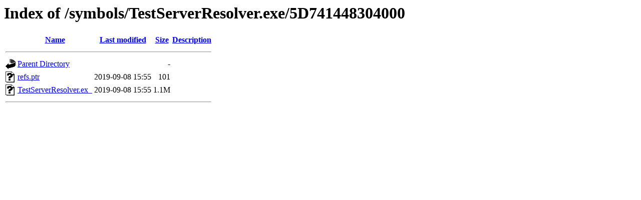

--- FILE ---
content_type: text/html;charset=UTF-8
request_url: https://dl.mumble.info/symbols/TestServerResolver.exe/5D741448304000/?C=S;O=A
body_size: 1099
content:
<!DOCTYPE HTML PUBLIC "-//W3C//DTD HTML 3.2 Final//EN">
<html>
 <head>
  <title>Index of /symbols/TestServerResolver.exe/5D741448304000</title>
 </head>
 <body>
<h1>Index of /symbols/TestServerResolver.exe/5D741448304000</h1>
  <table>
   <tr><th valign="top"><img src="/icons/blank.gif" alt="[ICO]"></th><th><a href="?C=N;O=A">Name</a></th><th><a href="?C=M;O=A">Last modified</a></th><th><a href="?C=S;O=D">Size</a></th><th><a href="?C=D;O=A">Description</a></th></tr>
   <tr><th colspan="5"><hr></th></tr>
<tr><td valign="top"><a href="/symbols/TestServerResolver.exe/"><img src="/icons/back.gif" alt="[PARENTDIR]"></a></td><td><a href="/symbols/TestServerResolver.exe/">Parent Directory</a></td><td>&nbsp;</td><td align="right">  - </td><td>&nbsp;</td></tr>
<tr><td valign="top"><a href="refs.ptr"><img src="/icons/unknown.gif" alt="[   ]"></a></td><td><a href="refs.ptr">refs.ptr</a></td><td align="right">2019-09-08 15:55  </td><td align="right">101 </td><td>&nbsp;</td></tr>
<tr><td valign="top"><a href="TestServerResolver.ex_"><img src="/icons/unknown.gif" alt="[   ]"></a></td><td><a href="TestServerResolver.ex_">TestServerResolver.ex_</a></td><td align="right">2019-09-08 15:55  </td><td align="right">1.1M</td><td>&nbsp;</td></tr>
   <tr><th colspan="5"><hr></th></tr>
</table>
</body></html>
